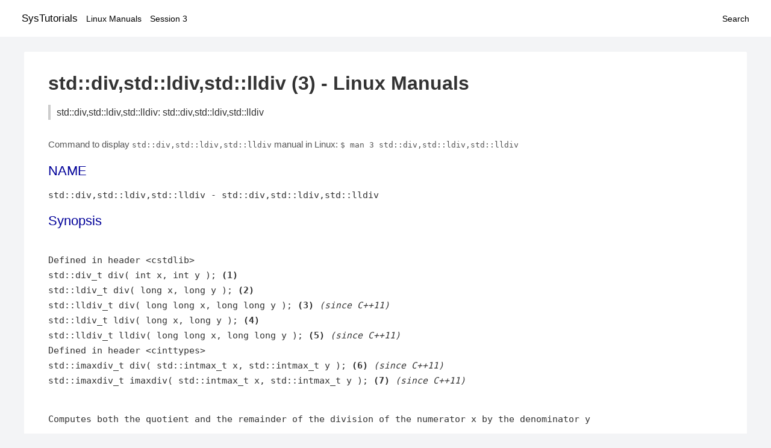

--- FILE ---
content_type: text/html; charset=UTF-8
request_url: https://www.systutorials.com/docs/linux/man/3-std%3A%3Adiv%2Cstd%3A%3Aldiv%2Cstd%3A%3Alldiv/
body_size: 2859
content:
<!DOCTYPE html>
<html prefix="og: http://ogp.me/ns# ">
<head>
<title>
std::div,std::ldiv,std::lldiv: std::div,std::ldiv,std::lldiv - Linux Manuals (3)</title>

<meta name="description" content="std::div,std::ldiv,std::lldiv" />
<meta property="og:title" content="std::div,std::ldiv,std::lldiv: std::div,std::ldiv,std::lldiv - Linux Manuals (3)" />
<meta property="og:type" content="website" />
<meta property="og:url" content="//www.systutorials.com/docs/linux/man/docs/linux/man/3-std%3A%3Adiv%2Cstd%3A%3Aldiv%2Cstd%3A%3Alldiv/" />
<meta property="og:image" content="//www.systutorials.com/docs/linux/man/content/tux.png" />
<meta property="og:image:secure_url" content="https://www.systutorials.com/docs/linux/man/content/tux.png" />

<meta name="viewport" content="width=device-width, initial-scale=1">
<link rel="stylesheet" href="//www.systutorials.com/docs/linux/man/content/style.min.css" >

</head>

<body>
<a name="top"></a>

<div id="menu-bar-container">
<div id="menu-bar">
<li class="first"><a class="site-title" href="//www.systutorials.com/">SysTutorials</a></li>
<li><a class="site-sub-title" href="//www.systutorials.com/docs/linux/man/">Linux Manuals</a></li>
<div id="menu-bar-sep"></div>
<li class="sub-first"><a href="//www.systutorials.com/docs/linux/man/3/">Session 3</a></li>
<li class="search"><a href="https://www.systutorials.com/search/">Search</a></li>
</div>
</div>

<div class="content">

<div class="main-content">


<h1 style="margin-bottom:0;">

std::div,std::ldiv,std::lldiv (3) - Linux Manuals</h1>
<h2 class="sub-title">std::div,std::ldiv,std::lldiv: std::div,std::ldiv,std::lldiv</h2>


<div id="nav-after-title">
<p style="margin:0;">
Command to display <code style="font-size: 0.9em;">std::div,std::ldiv,std::lldiv</code> manual in Linux: <code style="font-size: 0.9em;">$ man 3 std::div,std::ldiv,std::lldiv</code>
</p>
</div>



<A NAME="lbAB"></A>
<H2 class="name">NAME</H2>
<P>

std::div,std::ldiv,std::lldiv - std::div,std::ldiv,std::lldiv

<A NAME="lbAC"></A>

<!--
<div style="display:block; margin:25px auto 40px auto; text-align: center; width: 100%; min-height: 250px;">

<div id="widgetLoadedPM" style="width:0px;height:0px;"></div>
<script>
	(function (d, s, b) {
			var mElmt, primisElmt = d.createElement('script');
			primisElmt.setAttribute('type', 'text/javascript');
			primisElmt.setAttribute('async','async');
			primisElmt.setAttribute('src',  s);
			var elmtInterval = setInterval(function() {
				mElmt = d.getElementById(b);
				if (mElmt) {
					mElmt.parentNode.insertBefore(primisElmt, mElmt.nextSibling);
					mElmt.parentNode.removeChild(mElmt);
					return clearInterval(elmtInterval);
				}
			}, 150);
	})(document, 'https://live.primis.tech/live/liveView.php?s=110192&cbuster=%%CACHEBUSTER%%', 'widgetLoadedPM');
</script>

</div>
-->

<H2>Synopsis</H2>

<P>
<BR>Defined in header &lt;cstdlib&gt;
<BR>std::div_t div( int x, int y );                             <B>(1)</B>
<BR>std::ldiv_t div( long x, long y );                          <B>(2)</B>
<BR>std::lldiv_t div( long long x, long long y );               <B>(3)</B> <I>(since C++11)</I>
<BR>std::ldiv_t ldiv( long x, long y );                         <B>(4)</B>
<BR>std::lldiv_t lldiv( long long x, long long y );             <B>(5)</B> <I>(since C++11)</I>
<BR>Defined in header &lt;cinttypes&gt;
<BR>std::imaxdiv_t div( std::intmax_t x, std::intmax_t y );     <B>(6)</B> <I>(since C++11)</I>
<BR>std::imaxdiv_t imaxdiv( std::intmax_t x, std::intmax_t y ); <B>(7)</B> <I>(since C++11)</I>
<P>
<BR>Computes both the quotient and the remainder of the division of the numerator x by the denominator y
<P>
<BR>The quotient is the algebraic quotient with any fractional part discarded (truncated towards zero). The remainder is such that quot * y + rem == x. <I>(until C++11)</I>
<BR>The quotient is the result of the expression x/y. The remainder is the result of the expression x%y.                                                <I>(since C++11)</I>
<P>
<P>
<A NAME="lbAD"></A>
<H2>Parameters</H2>

<P>
<P>
<BR>x, y - integer values
<P>
<P>
<A NAME="lbAE"></A>
<H2>Return value</H2>

<P>
<BR>If both the remainder and the quotient can be represented as objects of the corresponding type (int, long, long long, std::imaxdiv_t, respectively), returns both as an object of type std::div_t, std::ldiv_t, std::lldiv_t, std::imaxdiv_t defined as follows:
<P>
<BR>&nbsp;std::div_t
<P>
<P>
<BR>&nbsp;<wbr>&nbsp;struct div_t { int quot; int rem; };
<P>
<BR>or
<P>
<BR>&nbsp;<wbr>&nbsp;struct div_t { int rem; int quot; };
<P>
<P>
<BR>&nbsp;std::ldiv_t
<P>
<P>
<BR>&nbsp;<wbr>&nbsp;struct ldiv_t { long quot; long rem; };
<P>
<BR>or
<P>
<BR>&nbsp;<wbr>&nbsp;struct ldiv_t { long rem; long quot; };
<P>
<P>
<BR>&nbsp;std::lldiv_t
<P>
<P>
<BR>&nbsp;<wbr>&nbsp;struct lldiv_t { long long quot; long long rem; };
<P>
<BR>or
<P>
<BR>&nbsp;<wbr>&nbsp;struct lldiv_t { long long rem; long long quot; };
<P>
<P>
<BR>&nbsp;std::imaxdiv_t
<P>
<P>
<BR>&nbsp;<wbr>&nbsp;struct imaxdiv_t { std::intmax_t quot; std::intmax_t rem; };
<P>
<BR>or
<P>
<BR>&nbsp;<wbr>&nbsp;struct imaxdiv_t { std::intmax_t rem; std::intmax_t quot; };
<P>
<P>
<BR>If either the remainder or the quotient cannot be represented, the behavior is undefined.
<P>
<A NAME="lbAF"></A>
<H2>Notes</H2>

<P>
<BR>Until C++11, the rounding direction of the quotient and the sign of the remainder in the built-in_division_and_remainder_operators was implementation-defined if either of the operands was negative, but it was well-defined in std::div.
<BR>On many platforms, a single CPU instruction obtains both the quotient and the remainder, and this function may leverage that, although compilers are generally able to merge nearby / and % where suitable.
<P>
<A NAME="lbAG"></A>
<H2>Example</H2>

<P>
<BR>
// Run this code
<P>
<BR>&nbsp;<wbr>&nbsp;#include &lt;string&gt;
<BR>&nbsp;<wbr>&nbsp;#include &lt;cmath&gt;
<BR>&nbsp;<wbr>&nbsp;#include &lt;cstdlib&gt;
<BR>&nbsp;<wbr>&nbsp;#include &lt;iostream&gt;
<P>
<BR>&nbsp;<wbr>&nbsp;std::string itoa(int n, int base)
<BR>&nbsp;<wbr>&nbsp;{
<BR>&nbsp;<wbr>&nbsp;<wbr>&nbsp;<wbr>&nbsp;<wbr>&nbsp;<wbr>&nbsp;std::string buf;
<BR>&nbsp;<wbr>&nbsp;<wbr>&nbsp;<wbr>&nbsp;<wbr>&nbsp;<wbr>&nbsp;std::div_t dv{}; dv.quot = n;
<BR>&nbsp;<wbr>&nbsp;<wbr>&nbsp;<wbr>&nbsp;<wbr>&nbsp;<wbr>&nbsp;do {
<BR>&nbsp;<wbr>&nbsp;<wbr>&nbsp;<wbr>&nbsp;<wbr>&nbsp;<wbr>&nbsp;<wbr>&nbsp;<wbr>&nbsp;<wbr>&nbsp;<wbr>&nbsp;dv = std::div(dv.quot, base);
<BR>&nbsp;<wbr>&nbsp;<wbr>&nbsp;<wbr>&nbsp;<wbr>&nbsp;<wbr>&nbsp;<wbr>&nbsp;<wbr>&nbsp;<wbr>&nbsp;<wbr>&nbsp;buf += &quot;0123456789abcdef&quot;[std::abs(dv.rem)];  // string literals are arrays
<BR>&nbsp;<wbr>&nbsp;<wbr>&nbsp;<wbr>&nbsp;<wbr>&nbsp;<wbr>&nbsp;} while(dv.quot);
<BR>&nbsp;<wbr>&nbsp;<wbr>&nbsp;<wbr>&nbsp;<wbr>&nbsp;<wbr>&nbsp;if(n&lt;0) buf += '-';
<BR>&nbsp;<wbr>&nbsp;<wbr>&nbsp;<wbr>&nbsp;<wbr>&nbsp;<wbr>&nbsp;return {buf.rbegin(), buf.rend()};
<BR>&nbsp;<wbr>&nbsp;}
<P>
<BR>&nbsp;<wbr>&nbsp;int main()
<BR>&nbsp;<wbr>&nbsp;{
<BR>&nbsp;<wbr>&nbsp;<wbr>&nbsp;<wbr>&nbsp;<wbr>&nbsp;<wbr>&nbsp;std::cout &lt;&lt; itoa(12345, 10) &lt;&lt; '\n'
<BR>&nbsp;<wbr>&nbsp;<wbr>&nbsp;<wbr>&nbsp;<wbr>&nbsp;<wbr>&nbsp;<wbr>&nbsp;<wbr>&nbsp;<wbr>&nbsp;<wbr>&nbsp;<wbr>&nbsp;<wbr>&nbsp;<wbr>&nbsp;<wbr>&nbsp;<wbr>&nbsp;<wbr>&nbsp;&lt;&lt; itoa(-12345, 10) &lt;&lt; '\n'
<BR>&nbsp;<wbr>&nbsp;<wbr>&nbsp;<wbr>&nbsp;<wbr>&nbsp;<wbr>&nbsp;<wbr>&nbsp;<wbr>&nbsp;<wbr>&nbsp;<wbr>&nbsp;<wbr>&nbsp;<wbr>&nbsp;<wbr>&nbsp;<wbr>&nbsp;<wbr>&nbsp;<wbr>&nbsp;&lt;&lt; itoa(65535, 16) &lt;&lt; '\n';
<BR>&nbsp;<wbr>&nbsp;}
<P>
<A NAME="lbAH"></A>
<H2>Output:</H2>

<P>
<BR>&nbsp;<wbr>&nbsp;12345
<BR>&nbsp;<wbr>&nbsp;-12345
<BR>&nbsp;<wbr>&nbsp;ffff
<P>
<P>
<A NAME="lbAI"></A>


<!--
<div style="display:block; margin:25px auto 40px auto; width: 100%; min-height: 250px;">
<div id="waldo-tag-5682"></div>
</div>
-->

<div class="man-seealso "><H2>See also</H2>

<P>
<P>
<P>
<BR>fmod
<BR>fmodf
<BR>fmodl      remainder of the floating point division operation
<BR>&nbsp;<wbr>&nbsp;<wbr>&nbsp;<wbr>&nbsp;<wbr>&nbsp;<wbr>&nbsp;<wbr>&nbsp;<wbr>&nbsp;<wbr>&nbsp;<wbr>&nbsp;<wbr>&nbsp;<I>(function)</I>
<P>
<BR><I>(C++11)</I>
<BR><I>(C++11)</I>
<P>
<BR>remainder
<BR>remainderf
<BR>remainderl signed remainder of the division operation
<BR>&nbsp;<wbr>&nbsp;<wbr>&nbsp;<wbr>&nbsp;<wbr>&nbsp;<wbr>&nbsp;<wbr>&nbsp;<wbr>&nbsp;<wbr>&nbsp;<wbr>&nbsp;<wbr>&nbsp;<I>(function)</I>
<BR><I>(C++11)</I>
<BR><I>(C++11)</I>
<BR><I>(C++11)</I>
<P>
<BR>remquo
<BR>remquof
<BR>remquol    signed remainder as well as the three last bits of the division operation
<BR>&nbsp;<wbr>&nbsp;<wbr>&nbsp;<wbr>&nbsp;<wbr>&nbsp;<wbr>&nbsp;<wbr>&nbsp;<wbr>&nbsp;<wbr>&nbsp;<wbr>&nbsp;<wbr>&nbsp;<I>(function)</I>
<BR><I>(C++11)</I>
<BR><I>(C++11)</I>
<BR><I>(C++11)</I>
<P>
<P>
<P>
<P>
<P>

</div>
<div style="margin-top: 10px;">

</div>

<div style="display: block; margin: 25px 0 40px 0;"></div>

</div>

<div class="page-footer">
Linux Manuals Copyright Respective Owners. Site Copyright &copy; <a href="//www.systutorials.com/">SysTutorials</a>. All Rights Reserved. <a href="//www.systutorials.com/license/" rel="nofollow">Terms</a> and <a href="//www.systutorials.com/license/privacy-policy/" rel="nofollow">Privacy</a></div>

</div>

<!-- begine code highlighter -->
<script source="//www.systutorials.com/docs/linux/man/content/bundle.js" async></script><link rel="stylesheet" href="//www.systutorials.com/docs/linux/man/content/highlight/atom-one-light.min.css" lazyload><!-- end code highlighter -->

<!-- Start of StatCounter Code for Default Guide -->
<script type="text/javascript">
var sc_project=6390640;
var sc_invisible=1;
var sc_security="4c9e244b";
var scJsHost = (("https:" == document.location.protocol) ?
"https://secure." : "http://www.");
document.write("<sc"+"ript type='text/javascript' async src='" +
scJsHost+
"statcounter.com/counter/counter_xhtml.js'></"+"script>");
</script>
<!-- End of StatCounter Code for Default Guide -->


<script defer src="https://static.cloudflareinsights.com/beacon.min.js/vcd15cbe7772f49c399c6a5babf22c1241717689176015" integrity="sha512-ZpsOmlRQV6y907TI0dKBHq9Md29nnaEIPlkf84rnaERnq6zvWvPUqr2ft8M1aS28oN72PdrCzSjY4U6VaAw1EQ==" data-cf-beacon='{"version":"2024.11.0","token":"648d8e5b92174dffb311bda0021148cf","r":1,"server_timing":{"name":{"cfCacheStatus":true,"cfEdge":true,"cfExtPri":true,"cfL4":true,"cfOrigin":true,"cfSpeedBrain":true},"location_startswith":null}}' crossorigin="anonymous"></script>
</body></html>

